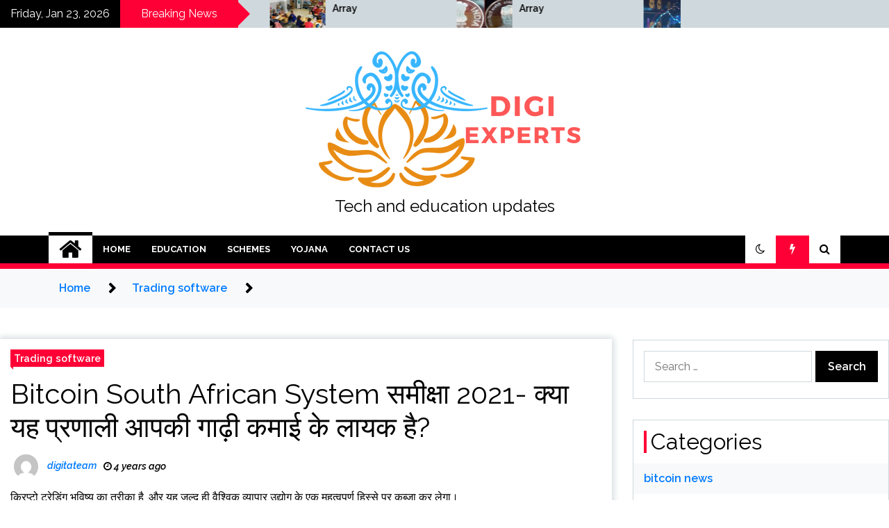

--- FILE ---
content_type: text/html; charset=UTF-8
request_url: https://stage.digiexperts.in/bitcoin-south-african-system-%E0%A4%B8%E0%A4%AE%E0%A5%80%E0%A4%95%E0%A5%8D%E0%A4%B7%E0%A4%BE-2021-%E0%A4%95%E0%A5%8D%E0%A4%AF%E0%A4%BE-%E0%A4%AF%E0%A4%B9-%E0%A4%AA%E0%A5%8D%E0%A4%B0%E0%A4%A3%E0%A4%BE/
body_size: 17229
content:
<!doctype html>
<html lang="en-US">
<head>
	<meta charset="UTF-8">
	<meta name="viewport" content="width=device-width, initial-scale=1">
	<link rel="profile" href="https://gmpg.org/xfn/11">

	<title>Bitcoin South African System समीक्षा 2021- क्या यह प्रणाली आपकी गाढ़ी कमाई के लायक है?</title>
        <style type="text/css">
                    .twp-site-branding .twp-logo,
            .twp-site-branding.twp-overlay .twp-logo,
            .twp-site-branding .twp-logo a,
            .twp-site-branding .twp-logo a:visited
            .twp-site-branding.twp-overlay .twp-logo a,
            .twp-site-branding.twp-overlay .twp-logo a:visited{
                color: #000;
            }
                </style>
<meta name='robots' content='max-image-preview:large' />
<link rel='dns-prefetch' href='//stackpath.bootstrapcdn.com' />
<link rel='dns-prefetch' href='//fonts.googleapis.com' />
<link rel="alternate" type="application/rss+xml" title=" &raquo; Feed" href="https://stage.digiexperts.in/feed/" />
<link rel="alternate" type="application/rss+xml" title=" &raquo; Comments Feed" href="https://stage.digiexperts.in/comments/feed/" />
<link rel="alternate" type="application/rss+xml" title=" &raquo; Bitcoin South African System समीक्षा 2021- क्या यह प्रणाली आपकी गाढ़ी कमाई के लायक है? Comments Feed" href="https://stage.digiexperts.in/bitcoin-south-african-system-%e0%a4%b8%e0%a4%ae%e0%a5%80%e0%a4%95%e0%a5%8d%e0%a4%b7%e0%a4%be-2021-%e0%a4%95%e0%a5%8d%e0%a4%af%e0%a4%be-%e0%a4%af%e0%a4%b9-%e0%a4%aa%e0%a5%8d%e0%a4%b0%e0%a4%a3%e0%a4%be/feed/" />
<link rel="alternate" title="oEmbed (JSON)" type="application/json+oembed" href="https://stage.digiexperts.in/wp-json/oembed/1.0/embed?url=https%3A%2F%2Fstage.digiexperts.in%2Fbitcoin-south-african-system-%25e0%25a4%25b8%25e0%25a4%25ae%25e0%25a5%2580%25e0%25a4%2595%25e0%25a5%258d%25e0%25a4%25b7%25e0%25a4%25be-2021-%25e0%25a4%2595%25e0%25a5%258d%25e0%25a4%25af%25e0%25a4%25be-%25e0%25a4%25af%25e0%25a4%25b9-%25e0%25a4%25aa%25e0%25a5%258d%25e0%25a4%25b0%25e0%25a4%25a3%25e0%25a4%25be%2F" />
<link rel="alternate" title="oEmbed (XML)" type="text/xml+oembed" href="https://stage.digiexperts.in/wp-json/oembed/1.0/embed?url=https%3A%2F%2Fstage.digiexperts.in%2Fbitcoin-south-african-system-%25e0%25a4%25b8%25e0%25a4%25ae%25e0%25a5%2580%25e0%25a4%2595%25e0%25a5%258d%25e0%25a4%25b7%25e0%25a4%25be-2021-%25e0%25a4%2595%25e0%25a5%258d%25e0%25a4%25af%25e0%25a4%25be-%25e0%25a4%25af%25e0%25a4%25b9-%25e0%25a4%25aa%25e0%25a5%258d%25e0%25a4%25b0%25e0%25a4%25a3%25e0%25a4%25be%2F&#038;format=xml" />
<style id='wp-img-auto-sizes-contain-inline-css' type='text/css'>
img:is([sizes=auto i],[sizes^="auto," i]){contain-intrinsic-size:3000px 1500px}
/*# sourceURL=wp-img-auto-sizes-contain-inline-css */
</style>
<style id='wp-emoji-styles-inline-css' type='text/css'>

	img.wp-smiley, img.emoji {
		display: inline !important;
		border: none !important;
		box-shadow: none !important;
		height: 1em !important;
		width: 1em !important;
		margin: 0 0.07em !important;
		vertical-align: -0.1em !important;
		background: none !important;
		padding: 0 !important;
	}
/*# sourceURL=wp-emoji-styles-inline-css */
</style>
<style id='wp-block-library-inline-css' type='text/css'>
:root{--wp-block-synced-color:#7a00df;--wp-block-synced-color--rgb:122,0,223;--wp-bound-block-color:var(--wp-block-synced-color);--wp-editor-canvas-background:#ddd;--wp-admin-theme-color:#007cba;--wp-admin-theme-color--rgb:0,124,186;--wp-admin-theme-color-darker-10:#006ba1;--wp-admin-theme-color-darker-10--rgb:0,107,160.5;--wp-admin-theme-color-darker-20:#005a87;--wp-admin-theme-color-darker-20--rgb:0,90,135;--wp-admin-border-width-focus:2px}@media (min-resolution:192dpi){:root{--wp-admin-border-width-focus:1.5px}}.wp-element-button{cursor:pointer}:root .has-very-light-gray-background-color{background-color:#eee}:root .has-very-dark-gray-background-color{background-color:#313131}:root .has-very-light-gray-color{color:#eee}:root .has-very-dark-gray-color{color:#313131}:root .has-vivid-green-cyan-to-vivid-cyan-blue-gradient-background{background:linear-gradient(135deg,#00d084,#0693e3)}:root .has-purple-crush-gradient-background{background:linear-gradient(135deg,#34e2e4,#4721fb 50%,#ab1dfe)}:root .has-hazy-dawn-gradient-background{background:linear-gradient(135deg,#faaca8,#dad0ec)}:root .has-subdued-olive-gradient-background{background:linear-gradient(135deg,#fafae1,#67a671)}:root .has-atomic-cream-gradient-background{background:linear-gradient(135deg,#fdd79a,#004a59)}:root .has-nightshade-gradient-background{background:linear-gradient(135deg,#330968,#31cdcf)}:root .has-midnight-gradient-background{background:linear-gradient(135deg,#020381,#2874fc)}:root{--wp--preset--font-size--normal:16px;--wp--preset--font-size--huge:42px}.has-regular-font-size{font-size:1em}.has-larger-font-size{font-size:2.625em}.has-normal-font-size{font-size:var(--wp--preset--font-size--normal)}.has-huge-font-size{font-size:var(--wp--preset--font-size--huge)}.has-text-align-center{text-align:center}.has-text-align-left{text-align:left}.has-text-align-right{text-align:right}.has-fit-text{white-space:nowrap!important}#end-resizable-editor-section{display:none}.aligncenter{clear:both}.items-justified-left{justify-content:flex-start}.items-justified-center{justify-content:center}.items-justified-right{justify-content:flex-end}.items-justified-space-between{justify-content:space-between}.screen-reader-text{border:0;clip-path:inset(50%);height:1px;margin:-1px;overflow:hidden;padding:0;position:absolute;width:1px;word-wrap:normal!important}.screen-reader-text:focus{background-color:#ddd;clip-path:none;color:#444;display:block;font-size:1em;height:auto;left:5px;line-height:normal;padding:15px 23px 14px;text-decoration:none;top:5px;width:auto;z-index:100000}html :where(.has-border-color){border-style:solid}html :where([style*=border-top-color]){border-top-style:solid}html :where([style*=border-right-color]){border-right-style:solid}html :where([style*=border-bottom-color]){border-bottom-style:solid}html :where([style*=border-left-color]){border-left-style:solid}html :where([style*=border-width]){border-style:solid}html :where([style*=border-top-width]){border-top-style:solid}html :where([style*=border-right-width]){border-right-style:solid}html :where([style*=border-bottom-width]){border-bottom-style:solid}html :where([style*=border-left-width]){border-left-style:solid}html :where(img[class*=wp-image-]){height:auto;max-width:100%}:where(figure){margin:0 0 1em}html :where(.is-position-sticky){--wp-admin--admin-bar--position-offset:var(--wp-admin--admin-bar--height,0px)}@media screen and (max-width:600px){html :where(.is-position-sticky){--wp-admin--admin-bar--position-offset:0px}}

/*# sourceURL=wp-block-library-inline-css */
</style><style id='global-styles-inline-css' type='text/css'>
:root{--wp--preset--aspect-ratio--square: 1;--wp--preset--aspect-ratio--4-3: 4/3;--wp--preset--aspect-ratio--3-4: 3/4;--wp--preset--aspect-ratio--3-2: 3/2;--wp--preset--aspect-ratio--2-3: 2/3;--wp--preset--aspect-ratio--16-9: 16/9;--wp--preset--aspect-ratio--9-16: 9/16;--wp--preset--color--black: #000000;--wp--preset--color--cyan-bluish-gray: #abb8c3;--wp--preset--color--white: #ffffff;--wp--preset--color--pale-pink: #f78da7;--wp--preset--color--vivid-red: #cf2e2e;--wp--preset--color--luminous-vivid-orange: #ff6900;--wp--preset--color--luminous-vivid-amber: #fcb900;--wp--preset--color--light-green-cyan: #7bdcb5;--wp--preset--color--vivid-green-cyan: #00d084;--wp--preset--color--pale-cyan-blue: #8ed1fc;--wp--preset--color--vivid-cyan-blue: #0693e3;--wp--preset--color--vivid-purple: #9b51e0;--wp--preset--gradient--vivid-cyan-blue-to-vivid-purple: linear-gradient(135deg,rgb(6,147,227) 0%,rgb(155,81,224) 100%);--wp--preset--gradient--light-green-cyan-to-vivid-green-cyan: linear-gradient(135deg,rgb(122,220,180) 0%,rgb(0,208,130) 100%);--wp--preset--gradient--luminous-vivid-amber-to-luminous-vivid-orange: linear-gradient(135deg,rgb(252,185,0) 0%,rgb(255,105,0) 100%);--wp--preset--gradient--luminous-vivid-orange-to-vivid-red: linear-gradient(135deg,rgb(255,105,0) 0%,rgb(207,46,46) 100%);--wp--preset--gradient--very-light-gray-to-cyan-bluish-gray: linear-gradient(135deg,rgb(238,238,238) 0%,rgb(169,184,195) 100%);--wp--preset--gradient--cool-to-warm-spectrum: linear-gradient(135deg,rgb(74,234,220) 0%,rgb(151,120,209) 20%,rgb(207,42,186) 40%,rgb(238,44,130) 60%,rgb(251,105,98) 80%,rgb(254,248,76) 100%);--wp--preset--gradient--blush-light-purple: linear-gradient(135deg,rgb(255,206,236) 0%,rgb(152,150,240) 100%);--wp--preset--gradient--blush-bordeaux: linear-gradient(135deg,rgb(254,205,165) 0%,rgb(254,45,45) 50%,rgb(107,0,62) 100%);--wp--preset--gradient--luminous-dusk: linear-gradient(135deg,rgb(255,203,112) 0%,rgb(199,81,192) 50%,rgb(65,88,208) 100%);--wp--preset--gradient--pale-ocean: linear-gradient(135deg,rgb(255,245,203) 0%,rgb(182,227,212) 50%,rgb(51,167,181) 100%);--wp--preset--gradient--electric-grass: linear-gradient(135deg,rgb(202,248,128) 0%,rgb(113,206,126) 100%);--wp--preset--gradient--midnight: linear-gradient(135deg,rgb(2,3,129) 0%,rgb(40,116,252) 100%);--wp--preset--font-size--small: 13px;--wp--preset--font-size--medium: 20px;--wp--preset--font-size--large: 36px;--wp--preset--font-size--x-large: 42px;--wp--preset--spacing--20: 0.44rem;--wp--preset--spacing--30: 0.67rem;--wp--preset--spacing--40: 1rem;--wp--preset--spacing--50: 1.5rem;--wp--preset--spacing--60: 2.25rem;--wp--preset--spacing--70: 3.38rem;--wp--preset--spacing--80: 5.06rem;--wp--preset--shadow--natural: 6px 6px 9px rgba(0, 0, 0, 0.2);--wp--preset--shadow--deep: 12px 12px 50px rgba(0, 0, 0, 0.4);--wp--preset--shadow--sharp: 6px 6px 0px rgba(0, 0, 0, 0.2);--wp--preset--shadow--outlined: 6px 6px 0px -3px rgb(255, 255, 255), 6px 6px rgb(0, 0, 0);--wp--preset--shadow--crisp: 6px 6px 0px rgb(0, 0, 0);}:where(.is-layout-flex){gap: 0.5em;}:where(.is-layout-grid){gap: 0.5em;}body .is-layout-flex{display: flex;}.is-layout-flex{flex-wrap: wrap;align-items: center;}.is-layout-flex > :is(*, div){margin: 0;}body .is-layout-grid{display: grid;}.is-layout-grid > :is(*, div){margin: 0;}:where(.wp-block-columns.is-layout-flex){gap: 2em;}:where(.wp-block-columns.is-layout-grid){gap: 2em;}:where(.wp-block-post-template.is-layout-flex){gap: 1.25em;}:where(.wp-block-post-template.is-layout-grid){gap: 1.25em;}.has-black-color{color: var(--wp--preset--color--black) !important;}.has-cyan-bluish-gray-color{color: var(--wp--preset--color--cyan-bluish-gray) !important;}.has-white-color{color: var(--wp--preset--color--white) !important;}.has-pale-pink-color{color: var(--wp--preset--color--pale-pink) !important;}.has-vivid-red-color{color: var(--wp--preset--color--vivid-red) !important;}.has-luminous-vivid-orange-color{color: var(--wp--preset--color--luminous-vivid-orange) !important;}.has-luminous-vivid-amber-color{color: var(--wp--preset--color--luminous-vivid-amber) !important;}.has-light-green-cyan-color{color: var(--wp--preset--color--light-green-cyan) !important;}.has-vivid-green-cyan-color{color: var(--wp--preset--color--vivid-green-cyan) !important;}.has-pale-cyan-blue-color{color: var(--wp--preset--color--pale-cyan-blue) !important;}.has-vivid-cyan-blue-color{color: var(--wp--preset--color--vivid-cyan-blue) !important;}.has-vivid-purple-color{color: var(--wp--preset--color--vivid-purple) !important;}.has-black-background-color{background-color: var(--wp--preset--color--black) !important;}.has-cyan-bluish-gray-background-color{background-color: var(--wp--preset--color--cyan-bluish-gray) !important;}.has-white-background-color{background-color: var(--wp--preset--color--white) !important;}.has-pale-pink-background-color{background-color: var(--wp--preset--color--pale-pink) !important;}.has-vivid-red-background-color{background-color: var(--wp--preset--color--vivid-red) !important;}.has-luminous-vivid-orange-background-color{background-color: var(--wp--preset--color--luminous-vivid-orange) !important;}.has-luminous-vivid-amber-background-color{background-color: var(--wp--preset--color--luminous-vivid-amber) !important;}.has-light-green-cyan-background-color{background-color: var(--wp--preset--color--light-green-cyan) !important;}.has-vivid-green-cyan-background-color{background-color: var(--wp--preset--color--vivid-green-cyan) !important;}.has-pale-cyan-blue-background-color{background-color: var(--wp--preset--color--pale-cyan-blue) !important;}.has-vivid-cyan-blue-background-color{background-color: var(--wp--preset--color--vivid-cyan-blue) !important;}.has-vivid-purple-background-color{background-color: var(--wp--preset--color--vivid-purple) !important;}.has-black-border-color{border-color: var(--wp--preset--color--black) !important;}.has-cyan-bluish-gray-border-color{border-color: var(--wp--preset--color--cyan-bluish-gray) !important;}.has-white-border-color{border-color: var(--wp--preset--color--white) !important;}.has-pale-pink-border-color{border-color: var(--wp--preset--color--pale-pink) !important;}.has-vivid-red-border-color{border-color: var(--wp--preset--color--vivid-red) !important;}.has-luminous-vivid-orange-border-color{border-color: var(--wp--preset--color--luminous-vivid-orange) !important;}.has-luminous-vivid-amber-border-color{border-color: var(--wp--preset--color--luminous-vivid-amber) !important;}.has-light-green-cyan-border-color{border-color: var(--wp--preset--color--light-green-cyan) !important;}.has-vivid-green-cyan-border-color{border-color: var(--wp--preset--color--vivid-green-cyan) !important;}.has-pale-cyan-blue-border-color{border-color: var(--wp--preset--color--pale-cyan-blue) !important;}.has-vivid-cyan-blue-border-color{border-color: var(--wp--preset--color--vivid-cyan-blue) !important;}.has-vivid-purple-border-color{border-color: var(--wp--preset--color--vivid-purple) !important;}.has-vivid-cyan-blue-to-vivid-purple-gradient-background{background: var(--wp--preset--gradient--vivid-cyan-blue-to-vivid-purple) !important;}.has-light-green-cyan-to-vivid-green-cyan-gradient-background{background: var(--wp--preset--gradient--light-green-cyan-to-vivid-green-cyan) !important;}.has-luminous-vivid-amber-to-luminous-vivid-orange-gradient-background{background: var(--wp--preset--gradient--luminous-vivid-amber-to-luminous-vivid-orange) !important;}.has-luminous-vivid-orange-to-vivid-red-gradient-background{background: var(--wp--preset--gradient--luminous-vivid-orange-to-vivid-red) !important;}.has-very-light-gray-to-cyan-bluish-gray-gradient-background{background: var(--wp--preset--gradient--very-light-gray-to-cyan-bluish-gray) !important;}.has-cool-to-warm-spectrum-gradient-background{background: var(--wp--preset--gradient--cool-to-warm-spectrum) !important;}.has-blush-light-purple-gradient-background{background: var(--wp--preset--gradient--blush-light-purple) !important;}.has-blush-bordeaux-gradient-background{background: var(--wp--preset--gradient--blush-bordeaux) !important;}.has-luminous-dusk-gradient-background{background: var(--wp--preset--gradient--luminous-dusk) !important;}.has-pale-ocean-gradient-background{background: var(--wp--preset--gradient--pale-ocean) !important;}.has-electric-grass-gradient-background{background: var(--wp--preset--gradient--electric-grass) !important;}.has-midnight-gradient-background{background: var(--wp--preset--gradient--midnight) !important;}.has-small-font-size{font-size: var(--wp--preset--font-size--small) !important;}.has-medium-font-size{font-size: var(--wp--preset--font-size--medium) !important;}.has-large-font-size{font-size: var(--wp--preset--font-size--large) !important;}.has-x-large-font-size{font-size: var(--wp--preset--font-size--x-large) !important;}
/*# sourceURL=global-styles-inline-css */
</style>

<style id='classic-theme-styles-inline-css' type='text/css'>
/*! This file is auto-generated */
.wp-block-button__link{color:#fff;background-color:#32373c;border-radius:9999px;box-shadow:none;text-decoration:none;padding:calc(.667em + 2px) calc(1.333em + 2px);font-size:1.125em}.wp-block-file__button{background:#32373c;color:#fff;text-decoration:none}
/*# sourceURL=/wp-includes/css/classic-themes.min.css */
</style>
<link rel='stylesheet' id='parent-style-seek-css' href='https://stage.digiexperts.in/wp-content/themes/seek/style.css?ver=6.9' type='text/css' media='all' />
<link rel='stylesheet' id='bootstrap-css' href='//stackpath.bootstrapcdn.com/bootstrap/4.4.1/css/bootstrap.min.css?ver=6.9' type='text/css' media='all' />
<link rel='stylesheet' id='seek-google-fonts-css' href='https://fonts.googleapis.com/css?family=Raleway:400,400i,600,600i,700' type='text/css' media='all' />
<link rel='stylesheet' id='font-awesome-css' href='https://stage.digiexperts.in/wp-content/themes/seek/assets/libraries/font-awesome/css/font-awesome.min.css?ver=6.9' type='text/css' media='all' />
<link rel='stylesheet' id='slick-css' href='https://stage.digiexperts.in/wp-content/themes/seek/assets/libraries/slick/css/slick.css?ver=6.9' type='text/css' media='all' />
<link rel='stylesheet' id='magnific-css' href='https://stage.digiexperts.in/wp-content/themes/seek/assets/libraries/magnific/css/magnific-popup.css?ver=6.9' type='text/css' media='all' />
<link rel='stylesheet' id='seek-style-css' href='https://stage.digiexperts.in/wp-content/themes/seek-child/style.css?ver=6.9' type='text/css' media='all' />
<script type="text/javascript" src="https://stage.digiexperts.in/wp-includes/js/jquery/jquery.min.js?ver=3.7.1" id="jquery-core-js"></script>
<script type="text/javascript" src="https://stage.digiexperts.in/wp-includes/js/jquery/jquery-migrate.min.js?ver=3.4.1" id="jquery-migrate-js"></script>
<script type="text/javascript" src="https://stage.digiexperts.in/wp-content/themes/seek-child/dist/js/register.js?ver=6.9" id="register-password-generation-js"></script>
<link rel="https://api.w.org/" href="https://stage.digiexperts.in/wp-json/" /><link rel="alternate" title="JSON" type="application/json" href="https://stage.digiexperts.in/wp-json/wp/v2/posts/3395" /><link rel="EditURI" type="application/rsd+xml" title="RSD" href="https://stage.digiexperts.in/xmlrpc.php?rsd" />
<meta name="generator" content="WordPress 6.9" />
<link rel="canonical" href="https://stage.digiexperts.in/bitcoin-south-african-system-%e0%a4%b8%e0%a4%ae%e0%a5%80%e0%a4%95%e0%a5%8d%e0%a4%b7%e0%a4%be-2021-%e0%a4%95%e0%a5%8d%e0%a4%af%e0%a4%be-%e0%a4%af%e0%a4%b9-%e0%a4%aa%e0%a5%8d%e0%a4%b0%e0%a4%a3%e0%a4%be/" />
<link rel='shortlink' href='https://stage.digiexperts.in/?p=3395' />
<link rel="pingback" href="https://stage.digiexperts.in/xmlrpc.php"><link rel="icon" href="https://stage.digiexperts.in/wp-content/uploads/2022/03/cropped-logodigi-1-32x32.png" sizes="32x32" />
<link rel="icon" href="https://stage.digiexperts.in/wp-content/uploads/2022/03/cropped-logodigi-1-192x192.png" sizes="192x192" />
<link rel="apple-touch-icon" href="https://stage.digiexperts.in/wp-content/uploads/2022/03/cropped-logodigi-1-180x180.png" />
<meta name="msapplication-TileImage" content="https://stage.digiexperts.in/wp-content/uploads/2022/03/cropped-logodigi-1-270x270.png" />
</head>

<body class="wp-singular post-template-default single single-post postid-3395 single-format-standard wp-custom-logo wp-theme-seek wp-child-theme-seek-child sticky-header right-sidebar full-width">
		<div class="twp-preloader" id="preloader">
		<div class="twp-clock" id="status">
					<div class="twp-clock-arrow"></div>
		</div>
	</div>
<div id="page" class="site">
	<a class="skip-link screen-reader-text" href="#content">Skip to content</a>
	<header id="masthead" class="site-header">
							<div class="twp-topbar clearfix">
				<div class="twp-topbar-content-left twp-float-left clearfix">
											<div class="twp-current-date twp-float-left">
							Friday, Jan 23, 2026						</div>
																													<div class="twp-title twp-title-with-arrow twp-title-primary twp-float-left">
								Breaking News							</div>
																		<div class="twp-breaking-news-section">
															<div class="twp-ticket-pin-slider clearfix"  data-slick='{"rtl": false}'>
																		<div class="twp-ticket-pin">
										<div class="twp-image-section">
																						<a href="https://stage.digiexperts.in/array-2345/" class="data-bg d-block" data-background="https://stage.digiexperts.in/wp-content/uploads/2023/07/GrupINt-3o-21-nov-150x150.jpg"></a>
										</div>
										<div class="twp-articles-title">
											<a href="https://stage.digiexperts.in/array-2345/">Array</a>
										</div>
									</div><!--/twp-ticket-pin-->
																		<div class="twp-ticket-pin">
										<div class="twp-image-section">
																						<a href="https://stage.digiexperts.in/array-2344/" class="data-bg d-block" data-background="https://stage.digiexperts.in/wp-content/uploads/2023/07/Celeste-Wallander-75-150x150.jpg"></a>
										</div>
										<div class="twp-articles-title">
											<a href="https://stage.digiexperts.in/array-2344/">Array</a>
										</div>
									</div><!--/twp-ticket-pin-->
																		<div class="twp-ticket-pin">
										<div class="twp-image-section">
																						<a href="https://stage.digiexperts.in/array-2343/" class="data-bg d-block" data-background="https://stage.digiexperts.in/wp-content/uploads/2023/07/Minero-Bitcoin-apaga-equipos-150x150.png"></a>
										</div>
										<div class="twp-articles-title">
											<a href="https://stage.digiexperts.in/array-2343/">Array</a>
										</div>
									</div><!--/twp-ticket-pin-->
																		<div class="twp-ticket-pin">
										<div class="twp-image-section">
																						<a href="https://stage.digiexperts.in/array-2342/" class="data-bg d-block" data-background="https://stage.digiexperts.in/wp-content/uploads/2023/06/ihe-logo-no-wordmark-150x150.png"></a>
										</div>
										<div class="twp-articles-title">
											<a href="https://stage.digiexperts.in/array-2342/">Array</a>
										</div>
									</div><!--/twp-ticket-pin-->
																		<div class="twp-ticket-pin">
										<div class="twp-image-section">
																						<a href="https://stage.digiexperts.in/array-2341/" class="data-bg d-block" data-background="https://stage.digiexperts.in/wp-content/uploads/2023/07/meghalaya1-150x150.jpg"></a>
										</div>
										<div class="twp-articles-title">
											<a href="https://stage.digiexperts.in/array-2341/">Array</a>
										</div>
									</div><!--/twp-ticket-pin-->
																		<div class="twp-ticket-pin">
										<div class="twp-image-section">
																						<a href="https://stage.digiexperts.in/array-2340/" class="data-bg d-block" data-background="https://stage.digiexperts.in/wp-content/uploads/2023/07/web3-colombia-150x150.jpg"></a>
										</div>
										<div class="twp-articles-title">
											<a href="https://stage.digiexperts.in/array-2340/">Array</a>
										</div>
									</div><!--/twp-ticket-pin-->
																		<div class="twp-ticket-pin">
										<div class="twp-image-section">
																						<a href="https://stage.digiexperts.in/array-2339/" class="data-bg d-block" data-background="https://stage.digiexperts.in/wp-content/uploads/2023/07/Hyderabad-university-Imphal-Hyderabad-Manipur-Manipur-violence-150x150.png"></a>
										</div>
										<div class="twp-articles-title">
											<a href="https://stage.digiexperts.in/array-2339/">Array</a>
										</div>
									</div><!--/twp-ticket-pin-->
																		<div class="twp-ticket-pin">
										<div class="twp-image-section">
																						<a href="https://stage.digiexperts.in/array-2338/" class="data-bg d-block" data-background="https://stage.digiexperts.in/wp-content/uploads/2023/07/clesius-detiene-liquidaciones-prestamos-150x150.png"></a>
										</div>
										<div class="twp-articles-title">
											<a href="https://stage.digiexperts.in/array-2338/">Array</a>
										</div>
									</div><!--/twp-ticket-pin-->
																		<div class="twp-ticket-pin">
										<div class="twp-image-section">
																						<a href="https://stage.digiexperts.in/array-2337/" class="data-bg d-block" data-background="https://stage.digiexperts.in/wp-content/uploads/2023/07/2023_04_12_KormanWoodlandWalk_A-sm-150x150.png"></a>
										</div>
										<div class="twp-articles-title">
											<a href="https://stage.digiexperts.in/array-2337/">Array</a>
										</div>
									</div><!--/twp-ticket-pin-->
																		<div class="twp-ticket-pin">
										<div class="twp-image-section">
																						<a href="https://stage.digiexperts.in/array-2336/" class="data-bg d-block" data-background="https://stage.digiexperts.in/wp-content/uploads/2023/07/mani-lead-150x150.jpg"></a>
										</div>
										<div class="twp-articles-title">
											<a href="https://stage.digiexperts.in/array-2336/">Array</a>
										</div>
									</div><!--/twp-ticket-pin-->
																		<div class="twp-ticket-pin">
										<div class="twp-image-section">
																						<a href="https://stage.digiexperts.in/array-2335/" class="data-bg d-block" data-background="https://stage.digiexperts.in/wp-content/uploads/2023/07/robo-alphapo-bitcoin-ether-150x150.jpg"></a>
										</div>
										<div class="twp-articles-title">
											<a href="https://stage.digiexperts.in/array-2335/">Array</a>
										</div>
									</div><!--/twp-ticket-pin-->
																		<div class="twp-ticket-pin">
										<div class="twp-image-section">
																						<a href="https://stage.digiexperts.in/array-2334/" class="data-bg d-block" data-background="https://stage.digiexperts.in/wp-content/uploads/2023/07/La_bomba-Pies_descalzos-150x150.jpeg"></a>
										</div>
										<div class="twp-articles-title">
											<a href="https://stage.digiexperts.in/array-2334/">Array</a>
										</div>
									</div><!--/twp-ticket-pin-->
																	</div><!--/twp-ticket-pin-slider-->
													</div><!--/twp-breaking-news-section-->
									</div><!--/twp-topbar-content-left-->
											
							</div><!--/twp-topbar-->
						<div class="twp-site-branding data-bg " data-background="">
			<div class="container">
				<div class="twp-wrapper">
					<div class="twp-logo">
						<div class="twp-image-wrapper"><a href="https://stage.digiexperts.in/" class="custom-logo-link" rel="home"><img width="400" height="200" src="https://stage.digiexperts.in/wp-content/uploads/2022/03/digi_rect.png" class="custom-logo" alt="" decoding="async" fetchpriority="high" srcset="https://stage.digiexperts.in/wp-content/uploads/2022/03/digi_rect.png 400w, https://stage.digiexperts.in/wp-content/uploads/2022/03/digi_rect-300x150.png 300w" sizes="(max-width: 400px) 100vw, 400px" /></a></div>
															<p class="site-title"><a href="https://stage.digiexperts.in/" rel="home"></a></p>
																				<p class="site-description">Tech and education updates</p>
											</div>
					
				</div>
			</div>
			
		</div><!-- .site-branding -->

		<nav id="site-navigation" class="twp-navigation">
			<div class="twp-nav-menu-section">
				<div class="container">
					<div class="twp-row twp-wrapper">
						<div class="twp-menu-section desktop twp-d-flex">
							<div class="twp-nav-menu"><ul id="primary-menu" class="twp-nav-menu"><li class="brand-home"><a title="Home" href="https://stage.digiexperts.in"><span class='fa fa-home'></span></a></li><li id="menu-item-2962" class="menu-item menu-item-type-custom menu-item-object-custom menu-item-home menu-item-2962"><a href="https://stage.digiexperts.in/">Home</a></li>
<li id="menu-item-2965" class="menu-item menu-item-type-taxonomy menu-item-object-category menu-item-2965"><a href="https://stage.digiexperts.in/category/education/">Education</a></li>
<li id="menu-item-2964" class="menu-item menu-item-type-taxonomy menu-item-object-category menu-item-2964"><a href="https://stage.digiexperts.in/category/schemes/">Schemes</a></li>
<li id="menu-item-2963" class="menu-item menu-item-type-taxonomy menu-item-object-category menu-item-2963"><a href="https://stage.digiexperts.in/category/yojana/">Yojana</a></li>
<li id="menu-item-3753" class="menu-item menu-item-type-post_type menu-item-object-page menu-item-3753"><a href="https://stage.digiexperts.in/contact-us/">Contact Us</a></li>
</ul></div>							<div class="twp-menu-icon-section">
								<div class="twp-menu-icon twp-menu-icon-white" id="twp-menu-icon">
									<span></span>
								</div>
							</div>
						</div>
						<div class="twp-site-features">
															<!-- dark and light -->
								<div class="theme-mode header-theme-mode"></div>
																						<div class="twp-trending" id="nav-latest-news">
									<i class="fa fa-flash"></i>
								</div>
																						<div class="twp-search" id="search">
									<i class="fa fa-search"></i>
								</div>
													</div>
					</div>
				</div>
									<div class="twp-progress-bar" id="progressbar">
					</div>
							</div>
			<div class="twp-search-field-section" id="search-field">
				<div class="container">
					<div class="twp-search-field-wrapper">
						<div class="twp-search-field">
							<form role="search" method="get" class="search-form" action="https://stage.digiexperts.in/">
				<label>
					<span class="screen-reader-text">Search for:</span>
					<input type="search" class="search-field" placeholder="Search &hellip;" value="" name="s" />
				</label>
				<input type="submit" class="search-submit" value="Search" />
			</form>						</div>
						<div class="twp-close-icon-section">
							<span class="twp-close-icon" id="search-close">
								<span></span>
								<span></span>
							</span>
						</div>
					</div>

				</div>
			</div>
			<!-- trending news section -->
							<div class="twp-article-list" id="nav-latest-news-field">
					<div class="container">
														<header class="twp-article-header">
									<h3>
										Trending Now									</h3>
									<div class="twp-close-icon-section">
										<span class="twp-close-icon" id="latest-news-close">
											<span></span>
											<span></span>
										</span>
									</div>
								</header>
								<div class="twp-row">
																											<!-- loop starts here -->
									<div class="twp-col-4 twp-article-border">
										<div class="twp-article">
											<div class="twp-units">
												1											</div>
											<div class="twp-description">
												<h4><a href="https://stage.digiexperts.in/array-1479/">Array</a></h4>
												<div class="twp-author-meta">
													
        	    <span class="twp-post-date">
        	    <i class="fa fa-clock-o"></i>
        	        3 years ago        	</span>

            												</div>
											</div>

										</div>
									</div>
																											<!-- loop starts here -->
									<div class="twp-col-4 twp-article-border">
										<div class="twp-article">
											<div class="twp-units">
												2											</div>
											<div class="twp-description">
												<h4><a href="https://stage.digiexperts.in/array-1120/">Array</a></h4>
												<div class="twp-author-meta">
													
        	    <span class="twp-post-date">
        	    <i class="fa fa-clock-o"></i>
        	        3 years ago        	</span>

            												</div>
											</div>

										</div>
									</div>
																											<!-- loop starts here -->
									<div class="twp-col-4 twp-article-border">
										<div class="twp-article">
											<div class="twp-units">
												3											</div>
											<div class="twp-description">
												<h4><a href="https://stage.digiexperts.in/array-482/">Array</a></h4>
												<div class="twp-author-meta">
													
        	    <span class="twp-post-date">
        	    <i class="fa fa-clock-o"></i>
        	        3 years ago        	</span>

            												</div>
											</div>

										</div>
									</div>
																											<!-- loop starts here -->
									<div class="twp-col-4 twp-article-border">
										<div class="twp-article">
											<div class="twp-units">
												4											</div>
											<div class="twp-description">
												<h4><a href="https://stage.digiexperts.in/array-1955/">Array</a></h4>
												<div class="twp-author-meta">
													
        	    <span class="twp-post-date">
        	    <i class="fa fa-clock-o"></i>
        	        3 years ago        	</span>

            												</div>
											</div>

										</div>
									</div>
																											<!-- loop starts here -->
									<div class="twp-col-4 twp-article-border">
										<div class="twp-article">
											<div class="twp-units">
												5											</div>
											<div class="twp-description">
												<h4><a href="https://stage.digiexperts.in/rajasthan-sampark-portal/">(New)राजस्थान संपर्क पोर्टल 2021: sugam sampark, Rajasthan sampark portal 2021, Sampark Portal</a></h4>
												<div class="twp-author-meta">
													
        	    <span class="twp-post-date">
        	    <i class="fa fa-clock-o"></i>
        	        5 years ago        	</span>

            												</div>
											</div>

										</div>
									</div>
																											<!-- loop starts here -->
									<div class="twp-col-4 twp-article-border">
										<div class="twp-article">
											<div class="twp-units">
												6											</div>
											<div class="twp-description">
												<h4><a href="https://stage.digiexperts.in/array-842/">Array</a></h4>
												<div class="twp-author-meta">
													
        	    <span class="twp-post-date">
        	    <i class="fa fa-clock-o"></i>
        	        3 years ago        	</span>

            												</div>
											</div>

										</div>
									</div>
																											<!-- loop starts here -->
									<div class="twp-col-4 twp-article-border">
										<div class="twp-article">
											<div class="twp-units">
												7											</div>
											<div class="twp-description">
												<h4><a href="https://stage.digiexperts.in/array-1669/">Array</a></h4>
												<div class="twp-author-meta">
													
        	    <span class="twp-post-date">
        	    <i class="fa fa-clock-o"></i>
        	        3 years ago        	</span>

            												</div>
											</div>

										</div>
									</div>
																											<!-- loop starts here -->
									<div class="twp-col-4 twp-article-border">
										<div class="twp-article">
											<div class="twp-units">
												8											</div>
											<div class="twp-description">
												<h4><a href="https://stage.digiexperts.in/array-690/">Array</a></h4>
												<div class="twp-author-meta">
													
        	    <span class="twp-post-date">
        	    <i class="fa fa-clock-o"></i>
        	        3 years ago        	</span>

            												</div>
											</div>

										</div>
									</div>
																											<!-- loop starts here -->
									<div class="twp-col-4 twp-article-border">
										<div class="twp-article">
											<div class="twp-units">
												9											</div>
											<div class="twp-description">
												<h4><a href="https://stage.digiexperts.in/array-736/">Array</a></h4>
												<div class="twp-author-meta">
													
        	    <span class="twp-post-date">
        	    <i class="fa fa-clock-o"></i>
        	        3 years ago        	</span>

            												</div>
											</div>

										</div>
									</div>
																											<!-- loop starts here -->
									<div class="twp-col-4 twp-article-border">
										<div class="twp-article">
											<div class="twp-units">
												10											</div>
											<div class="twp-description">
												<h4><a href="https://stage.digiexperts.in/array-2072/">Array</a></h4>
												<div class="twp-author-meta">
													
        	    <span class="twp-post-date">
        	    <i class="fa fa-clock-o"></i>
        	        3 years ago        	</span>

            												</div>
											</div>

										</div>
									</div>
																											<!-- loop starts here -->
									<div class="twp-col-4 twp-article-border">
										<div class="twp-article">
											<div class="twp-units">
												11											</div>
											<div class="twp-description">
												<h4><a href="https://stage.digiexperts.in/array-1344/">Array</a></h4>
												<div class="twp-author-meta">
													
        	    <span class="twp-post-date">
        	    <i class="fa fa-clock-o"></i>
        	        3 years ago        	</span>

            												</div>
											</div>

										</div>
									</div>
																											<!-- loop starts here -->
									<div class="twp-col-4 twp-article-border">
										<div class="twp-article">
											<div class="twp-units">
												12											</div>
											<div class="twp-description">
												<h4><a href="https://stage.digiexperts.in/array-1909/">Array</a></h4>
												<div class="twp-author-meta">
													
        	    <span class="twp-post-date">
        	    <i class="fa fa-clock-o"></i>
        	        3 years ago        	</span>

            												</div>
											</div>

										</div>
									</div>
																										</div>
												</div>
				</div><!--/latest-news-section-->
							
			<!-- main banner content -->
		</nav><!-- #site-navigation -->
	</header><!-- #masthead -->
	<div id="sticky-nav-menu" style="height:1px;"></div>
	<div class="twp-mobile-menu">
		<div class="twp-mobile-close-icon">
			<span class="twp-close-icon twp-close-icon-sm twp-close-icon-white twp-rotate-90" id="twp-mobile-close">
				<span></span>
				<span></span>
			</span>
		</div>
	</div>
	<div class="twp-body-overlay" id="overlay"></div>
	<!-- breadcrums -->
	

        <div class="twp-breadcrumbs">
            <div class="container">
                <div role="navigation" aria-label="Breadcrumbs" class="breadcrumb-trail breadcrumbs" itemprop="breadcrumb"><ul class="trail-items" itemscope itemtype="http://schema.org/BreadcrumbList"><meta name="numberOfItems" content="3" /><meta name="itemListOrder" content="Ascending" /><li itemprop="itemListElement" itemscope itemtype="http://schema.org/ListItem" class="trail-item trail-begin"><a href="https://stage.digiexperts.in/" rel="home" itemprop="item"><span itemprop="name">Home</span></a><meta itemprop="position" content="1" /></li><li itemprop="itemListElement" itemscope itemtype="http://schema.org/ListItem" class="trail-item"><a href="https://stage.digiexperts.in/category/trading-software/" itemprop="item"><span itemprop="name">Trading software</span></a><meta itemprop="position" content="2" /></li><li itemprop="itemListElement" itemscope itemtype="http://schema.org/ListItem" class="trail-item trail-end"><meta itemprop="position" content="3" /></li></ul></div>            </div>
        </div>


    
	<!-- content start -->
	<div id="content" class="site-content">
	<div id="primary" class="content-area">
		<main id="main" class="site-main">

		
<article id="post-3395" class="twp-article-post post-3395 post type-post status-publish format-standard has-post-thumbnail hentry category-trading-software">
	<header class="entry-header">
		<div class="twp-categories-with-bg twp-categories-with-bg-primary">
		    <ul class="cat-links"><li>
                             <a  href="https://stage.digiexperts.in/category/trading-software/" alt="View all posts in Trading software"> 
                                 Trading software
                             </a>
                        </li></ul>		</div>
		<h1 class="entry-title">
			<a href="" rel="bookmark">
								Bitcoin South African System समीक्षा 2021- क्या यह प्रणाली आपकी गाढ़ी कमाई के लायक है?			</a>
		</h1>
	    <div class="twp-author-meta">
	        
			<a href="https://stage.digiexperts.in/author/digitateam/">
				<span class="twp-author-image"><img src="https://secure.gravatar.com/avatar/993e1baafd8c637ca737c82b20de8b1ae32f8490b4fc90460e856707921c83fc?s=150&#038;d=mm&#038;r=g"></span>
				<span class="twp-author-caption">digitateam</span>
			</a>
        	        
        	    <span class="twp-post-date">
        	    <i class="fa fa-clock-o"></i>
        	        4 years ago        	</span>

            	        	    </div>
	</header><!-- .entry-header -->
		
	
	<div class="entry-content">
		<p>क्रिप्टो ट्रेडिंग भविष्य का तरीका है, और यह जल्द ही वैश्विक व्यापार उद्योग के एक महत्वपूर्ण हिस्से पर कब्जा कर लेगा।<br />
ट्रेडिंग सिग्नल प्राप्त करने के लिए, उपयोगकर्ता को चार्ट विश्लेषण के तनाव से गुजरने की आवश्यकता नहीं है। ऐसा करने में बहुत समय और प्रयास लगता है, और इसकी आवश्यकता नहीं है। क्रिप्टोकाउंक्शंस के व्यापार में आपकी सहायता के लिए आप ऑटो ट्रेडिंग रोबोट का उपयोग कर सकते हैं।<br />
वे सब कुछ संभालते हैं, इसलिए आपको बस इतना करना है कि अपने मानदंड निर्दिष्ट करें और कार्यक्रम को बाकी काम करने दें। उनमें से बहुत सारे हैं, और सर्वश्रेष्ठ में से एक बिटकॉइन दक्षिण अफ्रीकी प्रणाली है। हम सॉफ्टवेयर के आविष्कारक की भी जांच कर रहे हैं, साथ ही यह कैसे काम करता है और यह धोखाधड़ी है या नहीं। तो चलिए इसे शुरू करते हैं।</p>
<h2><a href="https://tracking.affid21221il.com/aff_c?offer_id=6066&amp;aff_id=14949" target="_blank" rel="noopener"><img decoding="async" class="aligncenter wp-image-3379 size-medium" src="https://stage.digiexperts.in/wp-content/uploads/2021/11/WhatsApp-Image-2021-11-22-at-1.50.09-PM-1-2-300x80.jpeg" alt="" width="300" height="80" srcset="https://stage.digiexperts.in/wp-content/uploads/2021/11/WhatsApp-Image-2021-11-22-at-1.50.09-PM-1-2-300x80.jpeg 300w, https://stage.digiexperts.in/wp-content/uploads/2021/11/WhatsApp-Image-2021-11-22-at-1.50.09-PM-1-2.jpeg 430w" sizes="(max-width: 300px) 100vw, 300px" /></a><br />
बिटकॉइन दक्षिण अफ्रीकी प्रणाली</h2>
<p>बिटकॉइन साउथ अफ्रीकन सिस्टम उपलब्ध सबसे परिष्कृत एल्गोरिदम का उपयोग करता है, जो मानव या तकनीकी गलतियों से प्रतिरक्षित हैं। एसएसएल-आधारित प्रणाली अपनी अंतर्निहित सुरक्षा सुविधाओं के कारण हैकर्स से मुक्त है। बिटकॉइन साउथ अफ्रीकन सिस्टम में आर्टिफिशियल इंटेलिजेंस और मशीन लर्निंग का इस्तेमाल किया जाता है।<br />
क्रिप्टो बॉट इन तकनीकों का उपयोग मौलिक और तकनीकी डेटा का विश्लेषण करने के लिए करता है ताकि ट्रेडों को शुरू करने के लिए सर्वोत्तम क्षण मिल सकें। उनके पास व्यापारी की ओर से सौदे खोलने और बंद करने का अधिकार है। वे स्वतंत्र रूप से नहीं चलते हैं। इसके बजाय, वे उपयोगकर्ता की चुनी हुई प्रीसेट सेटिंग्स को नियोजित करते हैं।<br />
बिटकॉइन साउथ अफ्रीकन सिस्टम ट्रेडिंग एल्गोरिथम केवल प्रतिक्रिया देने में सक्षम होने का दावा करता है, बल्कि मूल्य परिवर्तन की भविष्यवाणी भी करता है। टीम के अनुसार बॉट बाजार से 0.01 सेकेंड आगे रख सकता है। यह पूरे इंटरनेट पर बाजार अनुसंधान करते समय एकत्र किए गए डेटा की भारी मात्रा के कारण है।</p>
<h2>
बिटकॉइन दक्षिण अफ्रीकी प्रणाली के लाभ</h2>
<p>बिटकॉइन साउथ अफ्रीकन सिस्टम का डेमो ट्रेडिंग फंक्शन व्यापारियों को ट्रेडिंग तकनीक, क्रिप्टो बाजार और अन्य संबंधित विषयों की ठोस समझ हासिल करने की अनुमति देता है।<br />
तथ्य यह है कि बिटकॉइन दक्षिण अफ्रीकी प्रणाली एक ठोस और नवीनतम रोबोटिक प्रणाली पर बनी है, इसके उपयोग में आसानी का मूल कारण है। व्यापारी अच्छी कमाई कर सकते हैं क्योंकि यह सुचारू संचालन सुनिश्चित करने के लिए अंतर्राष्ट्रीय व्यापार मानकों का पालन करता है। व्यापार शुरू करने और पैसा बनाने के लिए आपको बड़ी राशि की आवश्यकता नहीं है। आप $250 की न्यूनतम जमा राशि के साथ शुरू कर सकते हैं और लेनदेन $25o से शुरू हो सकते हैं। यह उपलब्ध सबसे बड़े व्यापारिक बॉट में से एक है क्योंकि इसमें यह सुविधा है। यह डैशबोर्ड और ईमेल के माध्यम से सबसे सटीक डेटा वितरित कर सकता है। बिटकॉइन साउथ अफ्रीकन सिस्टम में एक डेमो अकाउंट है, जो इसकी सबसे अच्छी विशेषताओं में से एक है।<br />
ट्रेडर खुद को सिस्टम से परिचित कर सकता है और डेमो अकाउंट का उपयोग करके सुविधाओं को समझ सकता है। यदि वे आश्वस्त  तो वे लाइव ट्रेडिंग शुरू कर सकते हैं।</p>
<h2><a href="https://tracking.affid21221il.com/aff_c?offer_id=6066&amp;aff_id=14949" target="_blank" rel="noopener"><img decoding="async" class="aligncenter wp-image-3379 size-medium" src="https://stage.digiexperts.in/wp-content/uploads/2021/11/WhatsApp-Image-2021-11-22-at-1.50.09-PM-1-2-300x80.jpeg" alt="" width="300" height="80" srcset="https://stage.digiexperts.in/wp-content/uploads/2021/11/WhatsApp-Image-2021-11-22-at-1.50.09-PM-1-2-300x80.jpeg 300w, https://stage.digiexperts.in/wp-content/uploads/2021/11/WhatsApp-Image-2021-11-22-at-1.50.09-PM-1-2.jpeg 430w" sizes="(max-width: 300px) 100vw, 300px" /></a></h2>
<h2>
शुरुआत कैसे करें</h2>
<h3>
पंजीकरण</h3>
<p>आप एक खाता बनाएंगे और अपना नाम और ईमेल पता प्रदान करेंगे। आपका पासवर्ड, जो छह से दस वर्णों के बीच लंबा होना चाहिए, का अनुरोध किया जाएगा। दोहरी सुरक्षा की गारंटी के लिए आपके पासवर्ड में अक्षर और अंक दोनों होने चाहिए।<br />
आपको अपना फ़ोन नंबर और अपना मूल देश भी शामिल करना होगा। इस कार्य को पूरा होने में कुछ ही मिनट लगेंगे। आप देखेंगे कि प्लेटफ़ॉर्म आपकी पहचान के बारे में चिंतित नहीं है, लेकिन वैध प्लेटफ़ॉर्म से विभिन्न नियामक निकायों के एसओपी द्वारा केवाईसी मानकों का पालन करने की अपेक्षा की जाती है। ऐसे में प्लेटफॉर्म की वैलिडिटी को लेकर चिंता पैदा होती है।</p>
<h3>
जमा की मांग</h3>
<p>अपना खाता सेट करने के बाद आपको न्यूनतम जमा करना होगा। हालांकि बिटकॉइन दक्षिण अफ्रीकी सिस्टम प्लेटफॉर्म पर कोई पंजीकरण शुल्क नहीं है, व्यापारियों को व्यापार शुरू करने के लिए न्यूनतम $250 जमा करना होगा।</p>
<h3>
वास्तविक अर्थों में ट्रेडिंग</h3>
<p>सब कुछ हो जाने के बाद अब आप ट्रेडिंग शुरू कर सकते हैं। यदि आप एक अनुभवी व्यापारी हैं, तो आप डेमो को छोड़ सकते हैं और बिटकॉइन दक्षिण अफ्रीकी सिस्टम समीक्षाओं के अगले भाग पर जा सकते हैं। अगर आप एक नए ट्रेडर हैं, तो इस सेक्शन को ध्यान से पढ़ें और डेमो अकाउंट पर अभ्यास करें।</p>
<p><img decoding="async" class="aligncenter wp-image-3406 size-full" src="https://stage.digiexperts.in/wp-content/uploads/2021/11/Bitcoin-South-African-SysteM-2.png" alt="" width="983" height="553" srcset="https://stage.digiexperts.in/wp-content/uploads/2021/11/Bitcoin-South-African-SysteM-2.png 983w, https://stage.digiexperts.in/wp-content/uploads/2021/11/Bitcoin-South-African-SysteM-2-300x169.png 300w, https://stage.digiexperts.in/wp-content/uploads/2021/11/Bitcoin-South-African-SysteM-2-768x432.png 768w" sizes="(max-width: 983px) 100vw, 983px" /></p>
<h2><a href="https://tracking.affid21221il.com/aff_c?offer_id=6066&amp;aff_id=14949" target="_blank" rel="noopener"><img decoding="async" class="aligncenter wp-image-3379 size-medium" src="https://stage.digiexperts.in/wp-content/uploads/2021/11/WhatsApp-Image-2021-11-22-at-1.50.09-PM-1-2-300x80.jpeg" alt="" width="300" height="80" srcset="https://stage.digiexperts.in/wp-content/uploads/2021/11/WhatsApp-Image-2021-11-22-at-1.50.09-PM-1-2-300x80.jpeg 300w, https://stage.digiexperts.in/wp-content/uploads/2021/11/WhatsApp-Image-2021-11-22-at-1.50.09-PM-1-2.jpeg 430w" sizes="(max-width: 300px) 100vw, 300px" /></a></h2>
<h2>प्रमुख विशेषताऐं</h2>
<p>यह अपने उपयोगकर्ताओं की सुरक्षा और गोपनीयता को महत्व देता है, और प्लेटफ़ॉर्म की आवश्यक सत्यापन प्रक्रिया सीधी है। आपको बस अपनी बुनियादी जानकारी और भुगतान प्रसंस्करण जानकारी प्रदान करने की आवश्यकता है, और आप जाने के लिए तैयार हैं।<br />
बिटकॉइन साउथ अफ्रीकन सिस्टम नौसिखियों के लिए एक प्रमुख क्रिप्टो ट्रेडिंग प्लेटफॉर्म है जो उपयोग में आसान और लाभदायक ट्रेडिंग विकल्प प्रदान करता है। लोग इस प्लेटफॉर्म का उपयोग करके बेहतर कमाई के साथ मैन्युअल रूप से व्यापार कर सकते हैं या स्वचालित व्यापार का आनंद ले सकते हैं। क्योंकि यह पूरी तरह से स्वचालित है, यह बिना किसी पूर्व व्यापारिक विशेषज्ञता वाले किसी भी व्यक्ति को व्यापार और कमाई करने की अनुमति देता है।<br />
बिटकॉइन साउथ अफ्रीकन सिस्टम रोबोट का दावा है कि उसकी जीत दर 95 प्रतिशत है। ट्रेडर कम से कम $250 की प्रतिबद्धता के साथ जितने चाहे उतने लेनदेन कर सकता है। व्यापारी को यह ध्यान रखना चाहिए कि वह बिटकॉइन और क्रिप्टोकरेंसी जैसी उच्च जोखिम वाली संपत्तियों से निपट रहा है और पैसे खोने की संभावना हमेशा उपलब्ध रहती है। लेकिन इस सॉफ्टवेयर ने इन संभावनाओं को कम कर दिया है।</p>
<h2><img decoding="async" class="aligncenter wp-image-3404 size-full" src="https://stage.digiexperts.in/wp-content/uploads/2021/11/Bitcoin-South-African-SysteM-3.png" alt="" width="981" height="614" srcset="https://stage.digiexperts.in/wp-content/uploads/2021/11/Bitcoin-South-African-SysteM-3.png 981w, https://stage.digiexperts.in/wp-content/uploads/2021/11/Bitcoin-South-African-SysteM-3-300x188.png 300w, https://stage.digiexperts.in/wp-content/uploads/2021/11/Bitcoin-South-African-SysteM-3-768x481.png 768w, https://stage.digiexperts.in/wp-content/uploads/2021/11/Bitcoin-South-African-SysteM-3-255x160.png 255w, https://stage.digiexperts.in/wp-content/uploads/2021/11/Bitcoin-South-African-SysteM-3-540x339.png 540w" sizes="(max-width: 981px) 100vw, 981px" /></h2>
<h2><a href="https://tracking.affid21221il.com/aff_c?offer_id=6066&amp;aff_id=14949" target="_blank" rel="noopener"><img decoding="async" class="aligncenter wp-image-3379 size-medium" src="https://stage.digiexperts.in/wp-content/uploads/2021/11/WhatsApp-Image-2021-11-22-at-1.50.09-PM-1-2-300x80.jpeg" alt="" width="300" height="80" srcset="https://stage.digiexperts.in/wp-content/uploads/2021/11/WhatsApp-Image-2021-11-22-at-1.50.09-PM-1-2-300x80.jpeg 300w, https://stage.digiexperts.in/wp-content/uploads/2021/11/WhatsApp-Image-2021-11-22-at-1.50.09-PM-1-2.jpeg 430w" sizes="(max-width: 300px) 100vw, 300px" /></a></h2>
<h2>पूछे जाने वाले प्रश्न</h2>
<h3>
क्या बिटकॉइन दक्षिण# अफ्रीकी प्रणाली एक घोटाला है या एक वैध व्यापार मंच है?</h3>
<p>इतने सारे बिटकॉइन व्यापारी धोखाधड़ी के साथ, ट्रेडिंग रोबोट की वैधता को दोबारा जांचना हमेशा एक अच्छा विचार है। बिटकॉइन दक्षिण अफ्रीकी प्रणाली विवाद के बिना नहीं रही है, लेकिन यह एक नया संस्करण है, और यह पूरी तरह से वैध मंच है। अधिकांश भाग के लिए, बिटकॉइन दक्षिण अफ्रीकी प्रणाली वास्तविक और वैध प्रतीत होती है। इस वर्ष, इसे कई सकारात्मक समीक्षाएं और सम्मान प्राप्त हुए हैं। $250 के न्यूनतम निवेश के साथ, इसकी 95% की अच्छी सफलता दर है।</p>
<h3>
क्या यह सच है कि बिटकॉइन दक्षिण अफ्रीकी प्रणाली की सफलता दर उच्च रही है?</h3>
<p>क्रिप्टो ट्रेडिंग अपनी उच्च सफलता दर के कारण वर्षों से लोकप्रियता में बढ़ी है। ट्रेडिंग सॉफ्टवेयर एक नई प्रोग्रामिंग पद्धति का उपयोग करके बनाया गया था जो इसे बाजार से 0.01 सेकंड तेज होने की अनुमति देता है, एक घटना जिसे टाइम जंप के रूप में जाना जाता है। इसके कारण बिटकॉइन दक्षिण अफ्रीकी प्रणाली की सफलता दर 90% से अधिक है।</p>
<h2><a href="https://tracking.affid21221il.com/aff_c?offer_id=6066&amp;aff_id=14949" target="_blank" rel="noopener"><img decoding="async" class="aligncenter wp-image-3379 size-medium" src="https://stage.digiexperts.in/wp-content/uploads/2021/11/WhatsApp-Image-2021-11-22-at-1.50.09-PM-1-2-300x80.jpeg" alt="" width="300" height="80" srcset="https://stage.digiexperts.in/wp-content/uploads/2021/11/WhatsApp-Image-2021-11-22-at-1.50.09-PM-1-2-300x80.jpeg 300w, https://stage.digiexperts.in/wp-content/uploads/2021/11/WhatsApp-Image-2021-11-22-at-1.50.09-PM-1-2.jpeg 430w" sizes="(max-width: 300px) 100vw, 300px" /></a></h2>
<h2>
निष्कर्ष</h2>
<p>बिटकॉइन साउथ अफ्रीकन सिस्टम एक चीर-फाड़ नहीं है, लेकिन पूरी तरह से सुरक्षित है। एक बार सत्यापित संसाधनों के माध्यम से जाने के बाद आपको पता चल जाएगा कि यह एक प्रतिष्ठित मंच है। बिटकॉइन साउथ अफ्रीकन सिस्टम स्वचालित ट्रेडिंग के लिए 100% वास्तविक, परिणाम-चालित और अत्याधुनिक प्लेटफॉर्म है।<br />
यह दुनिया भर में नौसिखिए और विशेषज्ञ व्यापारियों दोनों के लिए एक सफल मंच है। निवेशक को सबसे बड़ा परिणाम प्रदान करने के लिए, बिटकॉइन दक्षिण अफ्रीकी प्रणाली कृत्रिम बुद्धि और एल्गोरिदम के संयोजन को नियोजित करती है। हजारों व्यापारी और निवेशक इस ट्रेडिंग ब्रांड पर भरोसा करते हैं क्योंकि यह नियमित रूप से पूरे मार्केट ट्रेडिंग सत्र में मुनाफा पैदा करता है। यह उपयोगकर्ताओं को ऑटोपायलट पर बिटकॉइन का व्यापार करने की अनुमति देता है।<br />
यह उपयोगकर्ताओं को कम अवधि में पैसा बनाने की अनुमति देता है। कम अवधि में धन बनाने की उनकी क्षमता के परिणामस्वरूप कई उपयोगकर्ता ऋण मुक्त हो गए हैं। ट्रेडर को बिटकॉइन और क्रिप्टोकरेंसी का अध्ययन करना चाहिए क्योंकि इन परिसंपत्तियों की बुनियादी समझ होने से ट्रेडर को ट्रेडिंग में मदद मिलेगी, विशेष रूप से क्रिप्टोक्यूरेंसी से निपटने जैसे जटिल वातावरण में।<br />
व्यापारी को हमेशा एक छोटी जमा राशि से शुरुआत करनी चाहिए और धीरे-धीरे अपने पोर्टफोलियो और कमाई का निर्माण करना चाहिए। इससे व्यापारियों को अपना जोखिम कम से कम रखने में मदद मिलेगी।</p>
	</div><!-- .entry-content -->
</article><!-- #post-3395 -->

<div id="comments" class="comments-area twp-comments-section">

		<div id="respond" class="comment-respond">
		<h3 id="reply-title" class="comment-reply-title">Leave a Reply <small><a rel="nofollow" id="cancel-comment-reply-link" href="/bitcoin-south-african-system-%E0%A4%B8%E0%A4%AE%E0%A5%80%E0%A4%95%E0%A5%8D%E0%A4%B7%E0%A4%BE-2021-%E0%A4%95%E0%A5%8D%E0%A4%AF%E0%A4%BE-%E0%A4%AF%E0%A4%B9-%E0%A4%AA%E0%A5%8D%E0%A4%B0%E0%A4%A3%E0%A4%BE/#respond" style="display:none;">Cancel reply</a></small></h3><form action="https://stage.digiexperts.in/wp-comments-post.php" method="post" id="commentform" class="comment-form"><p class="comment-notes"><span id="email-notes">Your email address will not be published.</span> <span class="required-field-message">Required fields are marked <span class="required">*</span></span></p><p class="comment-form-comment"><label for="comment">Comment <span class="required">*</span></label> <textarea id="comment" name="comment" cols="45" rows="8" maxlength="65525" required></textarea></p><p class="comment-form-author"><label for="author">Name <span class="required">*</span></label> <input id="author" name="author" type="text" value="" size="30" maxlength="245" autocomplete="name" required /></p>
<p class="comment-form-email"><label for="email">Email <span class="required">*</span></label> <input id="email" name="email" type="email" value="" size="30" maxlength="100" aria-describedby="email-notes" autocomplete="email" required /></p>
<p class="comment-form-url"><label for="url">Website</label> <input id="url" name="url" type="url" value="" size="30" maxlength="200" autocomplete="url" /></p>
<p class="comment-form-cookies-consent"><input id="wp-comment-cookies-consent" name="wp-comment-cookies-consent" type="checkbox" value="yes" /> <label for="wp-comment-cookies-consent">Save my name, email, and website in this browser for the next time I comment.</label></p>
<p class="form-submit"><input name="submit" type="submit" id="submit" class="submit" value="Post Comment" /> <input type='hidden' name='comment_post_ID' value='3395' id='comment_post_ID' />
<input type='hidden' name='comment_parent' id='comment_parent' value='0' />
</p></form>	</div><!-- #respond -->
	
</div><!-- #comments -->
				<div class="twp-single-next-post">
					<div class="twp-next-post">
						<a href="https://stage.digiexperts.in/bitcoin-super-star-%e0%a4%b8%e0%a4%ae%e0%a5%80%e0%a4%95%e0%a5%8d%e0%a4%b7%e0%a4%be-2021-%e0%a4%b5%e0%a5%88%e0%a4%a7-%e0%a4%af%e0%a4%be-%e0%a4%98%e0%a5%8b%e0%a4%9f%e0%a4%be%e0%a4%b2%e0%a4%be/">
							Next Post<i class="fa fa-chevron-right"></i>
						</a>
					</div>

					<div class="twp-categories-with-bg twp-categories-with-bg-primary "><ul class="cat-links"><li>
										<a href="https://stage.digiexperts.in/category/trading-software/" alt="View all posts in Trading software"> 
											Trading software
										</a>
									</li></ul></div>					
					<h2><a href="https://stage.digiexperts.in/bitcoin-super-star-%e0%a4%b8%e0%a4%ae%e0%a5%80%e0%a4%95%e0%a5%8d%e0%a4%b7%e0%a4%be-2021-%e0%a4%b5%e0%a5%88%e0%a4%a7-%e0%a4%af%e0%a4%be-%e0%a4%98%e0%a5%8b%e0%a4%9f%e0%a4%be%e0%a4%b2%e0%a4%be/">Bitcoin super star समीक्षा 2021- वैध या घोटाला? सत्य के लिए साइट!</a></h2>

					<div class="twp-author-meta"><span class="twp-post-date"><i class="fa fa-clock-o"></i>Wed Nov 24 , 2021</span></div>
						
					<div class="twp-caption">कई बायोटिन रोबोटिक सिस्टम काम कर रहे हैं। उनमें से कुछ घोटाले हैं और कुछ वैध हैं। लेकिन लोग चाहते हैं कि एक ऐसा ट्रेडिंग प्लेटफॉर्म हो जहां वे सुरक्षा, लाभप्रदता, सरलता और स्वचालित ट्रेडिंग बॉट सहित सभी चीजें एक ही ऐप में पा सकें। कुछ ही ऐप हैं जो [&hellip;]</div>
											<div class="twp-image-section"><img width="640" height="369" src="https://stage.digiexperts.in/wp-content/uploads/2021/11/bitcoin-super-star-1024x590.png" class="attachment-large size-large wp-post-image" alt="" loading="lazy" /></div>
									</div>
						        <div class="twp-related-post-section">
            <div class="container">
                                                                        <h2 class="twp-title twp-title-with-dashed">You May Like</h2>
                                                <ul class="twp-related-post-list">
                                                                    <li class="twp-related-post twp-d-flex">
                                            <div class="twp-image-section twp-image-hover">
                                                <a href="https://stage.digiexperts.in/crypto-comeback-%e0%a4%b8%e0%a4%ae%e0%a5%80%e0%a4%95%e0%a5%8d%e0%a4%b7%e0%a4%be-2021-%e0%a4%8f%e0%a4%95-%e0%a4%b5%e0%a5%88%e0%a4%a7-%e0%a4%ae%e0%a4%82%e0%a4%9a-%e0%a4%85%e0%a4%ad%e0%a5%80-%e0%a4%aa/" class="data-bg" data-background="https://stage.digiexperts.in/wp-content/uploads/2021/11/crypto-comeback-300x129.png"></a>
                                            </div>
                                            <div class="twp-desc twp-bg-light-gray">
                                                <div class="twp-categories-with-bg twp-categories-with-bg-primary">
                                                    <ul class="cat-links"><li>
                             <a  href="https://stage.digiexperts.in/category/trading-software/" alt="View all posts in Trading software"> 
                                 Trading software
                             </a>
                        </li></ul>                                                </div>
                                                <h3><a href="https://stage.digiexperts.in/crypto-comeback-%e0%a4%b8%e0%a4%ae%e0%a5%80%e0%a4%95%e0%a5%8d%e0%a4%b7%e0%a4%be-2021-%e0%a4%8f%e0%a4%95-%e0%a4%b5%e0%a5%88%e0%a4%a7-%e0%a4%ae%e0%a4%82%e0%a4%9a-%e0%a4%85%e0%a4%ad%e0%a5%80-%e0%a4%aa/">Crypto Comeback समीक्षा 2021- एक वैध मंच? अभी प्रकट करें!</a></h3>
                                                
                                                <div class="twp-social-share-section">
                                                    <div class="twp-author-meta m-0">
                                                        
			<a href="https://stage.digiexperts.in/author/digitateam/">
				<span class="twp-author-image"><img src="https://secure.gravatar.com/avatar/993e1baafd8c637ca737c82b20de8b1ae32f8490b4fc90460e856707921c83fc?s=150&#038;d=mm&#038;r=g"></span>
				<span class="twp-author-caption">digitateam</span>
			</a>
                                                                
        	    <span class="twp-post-date">
        	    <i class="fa fa-clock-o"></i>
        	        4 years ago        	</span>

                                                                                                                        </div>
                                                    
                                                                                                    </div>
                                            </div>
                                        </li>
                                                                            <li class="twp-related-post twp-d-flex">
                                            <div class="twp-image-section twp-image-hover">
                                                <a href="https://stage.digiexperts.in/bitcoin-miner-%e0%a4%b8%e0%a4%ae%e0%a5%80%e0%a4%95%e0%a5%8d%e0%a4%b7%e0%a4%be-2021-%e0%a4%87%e0%a4%b8%e0%a4%95%e0%a5%80-%e0%a4%b5%e0%a4%bf%e0%a4%b6%e0%a5%8d%e0%a4%b5%e0%a4%b8%e0%a4%a8%e0%a5%80/" class="data-bg" data-background="https://stage.digiexperts.in/wp-content/uploads/2021/11/bitcoin-miner-300x159.png"></a>
                                            </div>
                                            <div class="twp-desc twp-bg-light-gray">
                                                <div class="twp-categories-with-bg twp-categories-with-bg-primary">
                                                    <ul class="cat-links"><li>
                             <a  href="https://stage.digiexperts.in/category/trading-software/" alt="View all posts in Trading software"> 
                                 Trading software
                             </a>
                        </li></ul>                                                </div>
                                                <h3><a href="https://stage.digiexperts.in/bitcoin-miner-%e0%a4%b8%e0%a4%ae%e0%a5%80%e0%a4%95%e0%a5%8d%e0%a4%b7%e0%a4%be-2021-%e0%a4%87%e0%a4%b8%e0%a4%95%e0%a5%80-%e0%a4%b5%e0%a4%bf%e0%a4%b6%e0%a5%8d%e0%a4%b5%e0%a4%b8%e0%a4%a8%e0%a5%80/">Bitcoin Miner समीक्षा 2021 &#8211; इसकी विश्वसनीयता के साक्ष्य</a></h3>
                                                
                                                <div class="twp-social-share-section">
                                                    <div class="twp-author-meta m-0">
                                                        
			<a href="https://stage.digiexperts.in/author/digitateam/">
				<span class="twp-author-image"><img src="https://secure.gravatar.com/avatar/993e1baafd8c637ca737c82b20de8b1ae32f8490b4fc90460e856707921c83fc?s=150&#038;d=mm&#038;r=g"></span>
				<span class="twp-author-caption">digitateam</span>
			</a>
                                                                
        	    <span class="twp-post-date">
        	    <i class="fa fa-clock-o"></i>
        	        4 years ago        	</span>

                                                                                                                        </div>
                                                    
                                                                                                    </div>
                                            </div>
                                        </li>
                                                                            <li class="twp-related-post twp-d-flex">
                                            <div class="twp-image-section twp-image-hover">
                                                <a href="https://stage.digiexperts.in/bitcoin-digita-%e0%a4%b8%e0%a4%ae%e0%a5%80%e0%a4%95%e0%a5%8d%e0%a4%b7%e0%a4%be-2021-%e0%a4%95%e0%a5%8d%e0%a4%af%e0%a4%be-%e0%a4%af%e0%a4%b9-%e0%a4%8f%e0%a4%95-%e0%a4%98%e0%a5%8b%e0%a4%9f%e0%a4%be/" class="data-bg" data-background="https://stage.digiexperts.in/wp-content/uploads/2021/11/bitcoin-degital-300x150.png"></a>
                                            </div>
                                            <div class="twp-desc twp-bg-light-gray">
                                                <div class="twp-categories-with-bg twp-categories-with-bg-primary">
                                                    <ul class="cat-links"><li>
                             <a  href="https://stage.digiexperts.in/category/trading-software/" alt="View all posts in Trading software"> 
                                 Trading software
                             </a>
                        </li></ul>                                                </div>
                                                <h3><a href="https://stage.digiexperts.in/bitcoin-digita-%e0%a4%b8%e0%a4%ae%e0%a5%80%e0%a4%95%e0%a5%8d%e0%a4%b7%e0%a4%be-2021-%e0%a4%95%e0%a5%8d%e0%a4%af%e0%a4%be-%e0%a4%af%e0%a4%b9-%e0%a4%8f%e0%a4%95-%e0%a4%98%e0%a5%8b%e0%a4%9f%e0%a4%be/">Bitcoin Digita समीक्षा 2021- क्या यह एक घोटाला है? सच्चाई को उजागर करें</a></h3>
                                                
                                                <div class="twp-social-share-section">
                                                    <div class="twp-author-meta m-0">
                                                        
			<a href="https://stage.digiexperts.in/author/digitateam/">
				<span class="twp-author-image"><img src="https://secure.gravatar.com/avatar/993e1baafd8c637ca737c82b20de8b1ae32f8490b4fc90460e856707921c83fc?s=150&#038;d=mm&#038;r=g"></span>
				<span class="twp-author-caption">digitateam</span>
			</a>
                                                                
        	    <span class="twp-post-date">
        	    <i class="fa fa-clock-o"></i>
        	        4 years ago        	</span>

                                                                                                                        </div>
                                                    
                                                                                                    </div>
                                            </div>
                                        </li>
                                                                            <li class="twp-related-post twp-d-flex">
                                            <div class="twp-image-section twp-image-hover">
                                                <a href="https://stage.digiexperts.in/bitcoin-equaliser-%e0%a4%b8%e0%a4%ae%e0%a5%80%e0%a4%95%e0%a5%8d%e0%a4%b7%e0%a4%be-2021-%e0%a4%95%e0%a5%8d%e0%a4%af%e0%a4%be-%e0%a4%af%e0%a4%b9-%e0%a4%8f%e0%a4%95-%e0%a4%ac%e0%a5%81%e0%a4%a6%e0%a5%8d/" class="data-bg" data-background="https://stage.digiexperts.in/wp-content/uploads/2021/11/bitcoin-equilizer-300x151.png"></a>
                                            </div>
                                            <div class="twp-desc twp-bg-light-gray">
                                                <div class="twp-categories-with-bg twp-categories-with-bg-primary">
                                                    <ul class="cat-links"><li>
                             <a  href="https://stage.digiexperts.in/category/trading-software/" alt="View all posts in Trading software"> 
                                 Trading software
                             </a>
                        </li></ul>                                                </div>
                                                <h3><a href="https://stage.digiexperts.in/bitcoin-equaliser-%e0%a4%b8%e0%a4%ae%e0%a5%80%e0%a4%95%e0%a5%8d%e0%a4%b7%e0%a4%be-2021-%e0%a4%95%e0%a5%8d%e0%a4%af%e0%a4%be-%e0%a4%af%e0%a4%b9-%e0%a4%8f%e0%a4%95-%e0%a4%ac%e0%a5%81%e0%a4%a6%e0%a5%8d/">Bitcoin Equaliser समीक्षा 2021 &#8211; क्या यह एक बुद्धिमान स्वचालित ट्रेडिंग सॉफ्टवेयर है?</a></h3>
                                                
                                                <div class="twp-social-share-section">
                                                    <div class="twp-author-meta m-0">
                                                        
			<a href="https://stage.digiexperts.in/author/digitateam/">
				<span class="twp-author-image"><img src="https://secure.gravatar.com/avatar/993e1baafd8c637ca737c82b20de8b1ae32f8490b4fc90460e856707921c83fc?s=150&#038;d=mm&#038;r=g"></span>
				<span class="twp-author-caption">digitateam</span>
			</a>
                                                                
        	    <span class="twp-post-date">
        	    <i class="fa fa-clock-o"></i>
        	        4 years ago        	</span>

                                                                                                                        </div>
                                                    
                                                                                                    </div>
                                            </div>
                                        </li>
                                                                            <li class="twp-related-post twp-d-flex">
                                            <div class="twp-image-section twp-image-hover">
                                                <a href="https://stage.digiexperts.in/bitcoin-cash-grab-%e0%a4%b8%e0%a4%ae%e0%a5%80%e0%a4%95%e0%a5%8d%e0%a4%b7%e0%a4%be-2021-%e0%a4%b5%e0%a5%88%e0%a4%a7-%e0%a4%af%e0%a4%be-%e0%a4%98%e0%a5%8b%e0%a4%9f%e0%a4%be%e0%a4%b2%e0%a4%be-%e0%a4%b8/" class="data-bg" data-background="https://stage.digiexperts.in/wp-content/uploads/2021/11/bitcoin-cash-grab-300x145.png"></a>
                                            </div>
                                            <div class="twp-desc twp-bg-light-gray">
                                                <div class="twp-categories-with-bg twp-categories-with-bg-primary">
                                                    <ul class="cat-links"><li>
                             <a  href="https://stage.digiexperts.in/category/trading-software/" alt="View all posts in Trading software"> 
                                 Trading software
                             </a>
                        </li></ul>                                                </div>
                                                <h3><a href="https://stage.digiexperts.in/bitcoin-cash-grab-%e0%a4%b8%e0%a4%ae%e0%a5%80%e0%a4%95%e0%a5%8d%e0%a4%b7%e0%a4%be-2021-%e0%a4%b5%e0%a5%88%e0%a4%a7-%e0%a4%af%e0%a4%be-%e0%a4%98%e0%a5%8b%e0%a4%9f%e0%a4%be%e0%a4%b2%e0%a4%be-%e0%a4%b8/">Bitcoin Cash Grab समीक्षा 2021- वैध या घोटाला? सत्य के लिए एक साइट!</a></h3>
                                                
                                                <div class="twp-social-share-section">
                                                    <div class="twp-author-meta m-0">
                                                        
			<a href="https://stage.digiexperts.in/author/digitateam/">
				<span class="twp-author-image"><img src="https://secure.gravatar.com/avatar/993e1baafd8c637ca737c82b20de8b1ae32f8490b4fc90460e856707921c83fc?s=150&#038;d=mm&#038;r=g"></span>
				<span class="twp-author-caption">digitateam</span>
			</a>
                                                                
        	    <span class="twp-post-date">
        	    <i class="fa fa-clock-o"></i>
        	        4 years ago        	</span>

                                                                                                                        </div>
                                                    
                                                                                                    </div>
                                            </div>
                                        </li>
                                                                            <li class="twp-related-post twp-d-flex">
                                            <div class="twp-image-section twp-image-hover">
                                                <a href="https://stage.digiexperts.in/bitcoin-lifestyle-%e0%a4%b8%e0%a4%ae%e0%a5%80%e0%a4%95%e0%a5%8d%e0%a4%b7%e0%a4%be-2021-%e0%a4%95%e0%a5%8d%e0%a4%af%e0%a4%be-%e0%a4%af%e0%a4%b9-%e0%a4%b5%e0%a5%88%e0%a4%a7-%e0%a4%b9%e0%a5%88/" class="data-bg" data-background="https://stage.digiexperts.in/wp-content/uploads/2021/11/Bitcoin-Lifestyle-300x146.png"></a>
                                            </div>
                                            <div class="twp-desc twp-bg-light-gray">
                                                <div class="twp-categories-with-bg twp-categories-with-bg-primary">
                                                    <ul class="cat-links"><li>
                             <a  href="https://stage.digiexperts.in/category/trading-software/" alt="View all posts in Trading software"> 
                                 Trading software
                             </a>
                        </li></ul>                                                </div>
                                                <h3><a href="https://stage.digiexperts.in/bitcoin-lifestyle-%e0%a4%b8%e0%a4%ae%e0%a5%80%e0%a4%95%e0%a5%8d%e0%a4%b7%e0%a4%be-2021-%e0%a4%95%e0%a5%8d%e0%a4%af%e0%a4%be-%e0%a4%af%e0%a4%b9-%e0%a4%b5%e0%a5%88%e0%a4%a7-%e0%a4%b9%e0%a5%88/">Bitcoin Lifestyle समीक्षा 2021 &#8211; क्या यह वैध है? सत्य के लिए साइट!</a></h3>
                                                
                                                <div class="twp-social-share-section">
                                                    <div class="twp-author-meta m-0">
                                                        
			<a href="https://stage.digiexperts.in/author/digitateam/">
				<span class="twp-author-image"><img src="https://secure.gravatar.com/avatar/993e1baafd8c637ca737c82b20de8b1ae32f8490b4fc90460e856707921c83fc?s=150&#038;d=mm&#038;r=g"></span>
				<span class="twp-author-caption">digitateam</span>
			</a>
                                                                
        	    <span class="twp-post-date">
        	    <i class="fa fa-clock-o"></i>
        	        4 years ago        	</span>

                                                                                                                        </div>
                                                    
                                                                                                    </div>
                                            </div>
                                        </li>
                                                            </ul>
                     
            </div><!--/container-->
        </div><!--/twp-news-main-section-->
        			
		
		</main><!-- #main -->
	</div><!-- #primary -->


<aside id="secondary" class="widget-area">
	<section id="search-3" class="widget widget_search"><form role="search" method="get" class="search-form" action="https://stage.digiexperts.in/">
				<label>
					<span class="screen-reader-text">Search for:</span>
					<input type="search" class="search-field" placeholder="Search &hellip;" value="" name="s" />
				</label>
				<input type="submit" class="search-submit" value="Search" />
			</form></section><section id="categories-3" class="widget widget_categories"><h2 class="widget-title">Categories</h2>
			<ul>
					<li class="cat-item cat-item-4019"><a href="https://stage.digiexperts.in/category/bitcoin-news/">bitcoin news</a>
</li>
	<li class="cat-item cat-item-2"><a href="https://stage.digiexperts.in/category/education/">Education</a>
</li>
	<li class="cat-item cat-item-11"><a href="https://stage.digiexperts.in/category/schemes/">Schemes</a>
</li>
	<li class="cat-item cat-item-4018"><a href="https://stage.digiexperts.in/category/trading-software/">Trading software</a>
</li>
	<li class="cat-item cat-item-1"><a href="https://stage.digiexperts.in/category/yojana/">Yojana</a>
</li>
			</ul>

			</section><section id="block-2" class="widget widget_block"><script type="text/javascript">
        atOptions = {
                'key' : '3c9148dfc9b6a7c2b6da36004f2069b6',
                'format' : 'iframe',
                'height' : 600,
                'width' : 160,
                'params' : {}
        };
        document.write('<scr' + 'ipt type="text/javascript" src="http' + (location.protocol === 'https:' ? 's' : '') + '://www.effectivedisplaycontent.com/3c9148dfc9b6a7c2b6da36004f2069b6/invoke.js"></scr' + 'ipt>');
</script></section></aside><!-- #secondary -->

	</div><!-- #content -->


<!-- footer log and social share icons -->

	
	<!-- footer widget section -->
	<div class="twp-footer-widget-section">
		<div class="container  twp-footer-border">
			<div class="twp-row">
														<div class="twp-col-3">
							<div id="archives-3" class="widget widget_archive"><h3 class="widget-title">Archives</h3>
			<ul>
					<li><a href='https://stage.digiexperts.in/2023/07/'>July 2023</a></li>
	<li><a href='https://stage.digiexperts.in/2023/06/'>June 2023</a></li>
	<li><a href='https://stage.digiexperts.in/2023/05/'>May 2023</a></li>
	<li><a href='https://stage.digiexperts.in/2023/04/'>April 2023</a></li>
	<li><a href='https://stage.digiexperts.in/2023/03/'>March 2023</a></li>
	<li><a href='https://stage.digiexperts.in/2023/02/'>February 2023</a></li>
	<li><a href='https://stage.digiexperts.in/2023/01/'>January 2023</a></li>
	<li><a href='https://stage.digiexperts.in/2022/12/'>December 2022</a></li>
	<li><a href='https://stage.digiexperts.in/2022/11/'>November 2022</a></li>
	<li><a href='https://stage.digiexperts.in/2022/10/'>October 2022</a></li>
	<li><a href='https://stage.digiexperts.in/2022/09/'>September 2022</a></li>
	<li><a href='https://stage.digiexperts.in/2022/08/'>August 2022</a></li>
	<li><a href='https://stage.digiexperts.in/2022/07/'>July 2022</a></li>
	<li><a href='https://stage.digiexperts.in/2022/06/'>June 2022</a></li>
	<li><a href='https://stage.digiexperts.in/2022/05/'>May 2022</a></li>
	<li><a href='https://stage.digiexperts.in/2022/04/'>April 2022</a></li>
	<li><a href='https://stage.digiexperts.in/2022/03/'>March 2022</a></li>
	<li><a href='https://stage.digiexperts.in/2022/02/'>February 2022</a></li>
	<li><a href='https://stage.digiexperts.in/2022/01/'>January 2022</a></li>
	<li><a href='https://stage.digiexperts.in/2021/12/'>December 2021</a></li>
	<li><a href='https://stage.digiexperts.in/2021/11/'>November 2021</a></li>
	<li><a href='https://stage.digiexperts.in/2021/10/'>October 2021</a></li>
	<li><a href='https://stage.digiexperts.in/2021/09/'>September 2021</a></li>
	<li><a href='https://stage.digiexperts.in/2021/08/'>August 2021</a></li>
	<li><a href='https://stage.digiexperts.in/2021/06/'>June 2021</a></li>
	<li><a href='https://stage.digiexperts.in/2021/05/'>May 2021</a></li>
	<li><a href='https://stage.digiexperts.in/2021/04/'>April 2021</a></li>
	<li><a href='https://stage.digiexperts.in/2021/03/'>March 2021</a></li>
	<li><a href='https://stage.digiexperts.in/2021/02/'>February 2021</a></li>
	<li><a href='https://stage.digiexperts.in/2021/01/'>January 2021</a></li>
	<li><a href='https://stage.digiexperts.in/2020/12/'>December 2020</a></li>
			</ul>

			</div>						</div>
																<div class="twp-col-3">
							
		<div id="recent-posts-3" class="widget widget_recent_entries">
		<h3 class="widget-title">Recent Posts</h3>
		<ul>
											<li>
					<a href="https://stage.digiexperts.in/array-2345/">Array</a>
									</li>
											<li>
					<a href="https://stage.digiexperts.in/array-2344/">Array</a>
									</li>
											<li>
					<a href="https://stage.digiexperts.in/array-2343/">Array</a>
									</li>
											<li>
					<a href="https://stage.digiexperts.in/array-2342/">Array</a>
									</li>
											<li>
					<a href="https://stage.digiexperts.in/array-2341/">Array</a>
									</li>
					</ul>

		</div>						</div>
																						</div><!--/twp-row-->
		</div><!--/container-->
	</div><!--/twp-footer-widget-section-->
	
	<div class="twp-footer-social-section">
		<div class="container">
			<div class="twp-footer-social">
					
			</div>
		</div>
	</div>
			<div class="twp-footer-menu-section">
			<div class="container">
				<div class="twp-footer-menu">
					<div class="menu-footer-container"><ul id="footer-menu" class="twp-footer-menu"><li id="menu-item-2974" class="menu-item menu-item-type-custom menu-item-object-custom menu-item-home menu-item-2974"><a href="https://stage.digiexperts.in/"><span>Home</span></a></li>
<li id="menu-item-2976" class="menu-item menu-item-type-post_type menu-item-object-page menu-item-2976"><a href="https://stage.digiexperts.in/about-us/"><span>About Us</span></a></li>
<li id="menu-item-2977" class="menu-item menu-item-type-post_type menu-item-object-page menu-item-2977"><a href="https://stage.digiexperts.in/contact-us/"><span>Contact Us</span></a></li>
<li id="menu-item-2975" class="menu-item menu-item-type-post_type menu-item-object-page menu-item-privacy-policy menu-item-2975"><a rel="privacy-policy" href="https://stage.digiexperts.in/privacy-policy/"><span>Privacy Policy</span></a></li>
<li id="menu-item-2978" class="menu-item menu-item-type-post_type menu-item-object-page menu-item-2978"><a href="https://stage.digiexperts.in/disclaimer/"><span>Disclaimer</span></a></li>
</ul></div>				</div>
			</div>
		</div>
		

	<footer id="colophon" class="site-footer">
		<div class="container">
				<div class="site-info">
								    					WordPress Theme: Seek by <a href="https://themeinwp.com" target = "_blank" rel="designer">ThemeInWP </a>			    				</div><!-- .site-info -->
		</div>
	</footer><!-- #colophon -->
	<div class="twp-scroll-top" id="scroll-top">
		<span><i class="fa fa-chevron-up"></i></span>
	</div>
			<div class="twp-newsletter-section twp-newsletter-active" id="newsletter">
			<div class="twp-wrapper">
				<div class="twp-close-icon-section" id="newsletter-close">
					<span class="twp-close-icon twp-close-icon-sm twp-rotate-90" >
						<span></span>
						<span></span>
					</span>
				</div>
				<h2> Subscribe US Now</h2>
				
			</div>
		</div>
	
</div><!-- #page -->

<script type="speculationrules">
{"prefetch":[{"source":"document","where":{"and":[{"href_matches":"/*"},{"not":{"href_matches":["/wp-*.php","/wp-admin/*","/wp-content/uploads/*","/wp-content/*","/wp-content/plugins/*","/wp-content/themes/seek-child/*","/wp-content/themes/seek/*","/*\\?(.+)"]}},{"not":{"selector_matches":"a[rel~=\"nofollow\"]"}},{"not":{"selector_matches":".no-prefetch, .no-prefetch a"}}]},"eagerness":"conservative"}]}
</script>
<script type="text/javascript" src="https://stage.digiexperts.in/wp-content/themes/seek/js/navigation.js?ver=20151215" id="seek-navigation-js"></script>
<script type="text/javascript" src="https://stage.digiexperts.in/wp-content/themes/seek/assets/libraries/slick/js/slick.min.js?ver=6.9" id="jquery-slick-js"></script>
<script type="text/javascript" src="https://stage.digiexperts.in/wp-content/themes/seek/assets/libraries/magnific/js/jquery.magnific-popup.min.js?ver=6.9" id="jquery-magnific-js"></script>
<script type="text/javascript" src="https://stage.digiexperts.in/wp-content/themes/seek/assets/libraries/color-switcher/color-switcher.js?ver=6.9" id="seek-color-switcher-js"></script>
<script type="text/javascript" src="https://stage.digiexperts.in/wp-content/themes/seek/js/skip-link-focus-fix.js?ver=20151215" id="seek-skip-link-focus-fix-js"></script>
<script type="text/javascript" src="https://stage.digiexperts.in/wp-content/themes/seek/assets/libraries/theiaStickySidebar/theia-sticky-sidebar.min.js?ver=6.9" id="theiaStickySidebar-js"></script>
<script type="text/javascript" src="https://stage.digiexperts.in/wp-content/themes/seek/assets/twp/js/main.js?ver=6.9" id="seek-script-js"></script>
<script type="text/javascript" src="https://stage.digiexperts.in/wp-includes/js/comment-reply.min.js?ver=6.9" id="comment-reply-js" async="async" data-wp-strategy="async" fetchpriority="low"></script>
<script id="wp-emoji-settings" type="application/json">
{"baseUrl":"https://s.w.org/images/core/emoji/17.0.2/72x72/","ext":".png","svgUrl":"https://s.w.org/images/core/emoji/17.0.2/svg/","svgExt":".svg","source":{"concatemoji":"https://stage.digiexperts.in/wp-includes/js/wp-emoji-release.min.js?ver=6.9"}}
</script>
<script type="module">
/* <![CDATA[ */
/*! This file is auto-generated */
const a=JSON.parse(document.getElementById("wp-emoji-settings").textContent),o=(window._wpemojiSettings=a,"wpEmojiSettingsSupports"),s=["flag","emoji"];function i(e){try{var t={supportTests:e,timestamp:(new Date).valueOf()};sessionStorage.setItem(o,JSON.stringify(t))}catch(e){}}function c(e,t,n){e.clearRect(0,0,e.canvas.width,e.canvas.height),e.fillText(t,0,0);t=new Uint32Array(e.getImageData(0,0,e.canvas.width,e.canvas.height).data);e.clearRect(0,0,e.canvas.width,e.canvas.height),e.fillText(n,0,0);const a=new Uint32Array(e.getImageData(0,0,e.canvas.width,e.canvas.height).data);return t.every((e,t)=>e===a[t])}function p(e,t){e.clearRect(0,0,e.canvas.width,e.canvas.height),e.fillText(t,0,0);var n=e.getImageData(16,16,1,1);for(let e=0;e<n.data.length;e++)if(0!==n.data[e])return!1;return!0}function u(e,t,n,a){switch(t){case"flag":return n(e,"\ud83c\udff3\ufe0f\u200d\u26a7\ufe0f","\ud83c\udff3\ufe0f\u200b\u26a7\ufe0f")?!1:!n(e,"\ud83c\udde8\ud83c\uddf6","\ud83c\udde8\u200b\ud83c\uddf6")&&!n(e,"\ud83c\udff4\udb40\udc67\udb40\udc62\udb40\udc65\udb40\udc6e\udb40\udc67\udb40\udc7f","\ud83c\udff4\u200b\udb40\udc67\u200b\udb40\udc62\u200b\udb40\udc65\u200b\udb40\udc6e\u200b\udb40\udc67\u200b\udb40\udc7f");case"emoji":return!a(e,"\ud83e\u1fac8")}return!1}function f(e,t,n,a){let r;const o=(r="undefined"!=typeof WorkerGlobalScope&&self instanceof WorkerGlobalScope?new OffscreenCanvas(300,150):document.createElement("canvas")).getContext("2d",{willReadFrequently:!0}),s=(o.textBaseline="top",o.font="600 32px Arial",{});return e.forEach(e=>{s[e]=t(o,e,n,a)}),s}function r(e){var t=document.createElement("script");t.src=e,t.defer=!0,document.head.appendChild(t)}a.supports={everything:!0,everythingExceptFlag:!0},new Promise(t=>{let n=function(){try{var e=JSON.parse(sessionStorage.getItem(o));if("object"==typeof e&&"number"==typeof e.timestamp&&(new Date).valueOf()<e.timestamp+604800&&"object"==typeof e.supportTests)return e.supportTests}catch(e){}return null}();if(!n){if("undefined"!=typeof Worker&&"undefined"!=typeof OffscreenCanvas&&"undefined"!=typeof URL&&URL.createObjectURL&&"undefined"!=typeof Blob)try{var e="postMessage("+f.toString()+"("+[JSON.stringify(s),u.toString(),c.toString(),p.toString()].join(",")+"));",a=new Blob([e],{type:"text/javascript"});const r=new Worker(URL.createObjectURL(a),{name:"wpTestEmojiSupports"});return void(r.onmessage=e=>{i(n=e.data),r.terminate(),t(n)})}catch(e){}i(n=f(s,u,c,p))}t(n)}).then(e=>{for(const n in e)a.supports[n]=e[n],a.supports.everything=a.supports.everything&&a.supports[n],"flag"!==n&&(a.supports.everythingExceptFlag=a.supports.everythingExceptFlag&&a.supports[n]);var t;a.supports.everythingExceptFlag=a.supports.everythingExceptFlag&&!a.supports.flag,a.supports.everything||((t=a.source||{}).concatemoji?r(t.concatemoji):t.wpemoji&&t.twemoji&&(r(t.twemoji),r(t.wpemoji)))});
//# sourceURL=https://stage.digiexperts.in/wp-includes/js/wp-emoji-loader.min.js
/* ]]> */
</script>

<script defer src="https://static.cloudflareinsights.com/beacon.min.js/vcd15cbe7772f49c399c6a5babf22c1241717689176015" integrity="sha512-ZpsOmlRQV6y907TI0dKBHq9Md29nnaEIPlkf84rnaERnq6zvWvPUqr2ft8M1aS28oN72PdrCzSjY4U6VaAw1EQ==" data-cf-beacon='{"version":"2024.11.0","token":"9239f34c7f9d4be39e4336272f42e6b5","r":1,"server_timing":{"name":{"cfCacheStatus":true,"cfEdge":true,"cfExtPri":true,"cfL4":true,"cfOrigin":true,"cfSpeedBrain":true},"location_startswith":null}}' crossorigin="anonymous"></script>
</body>
</html>
